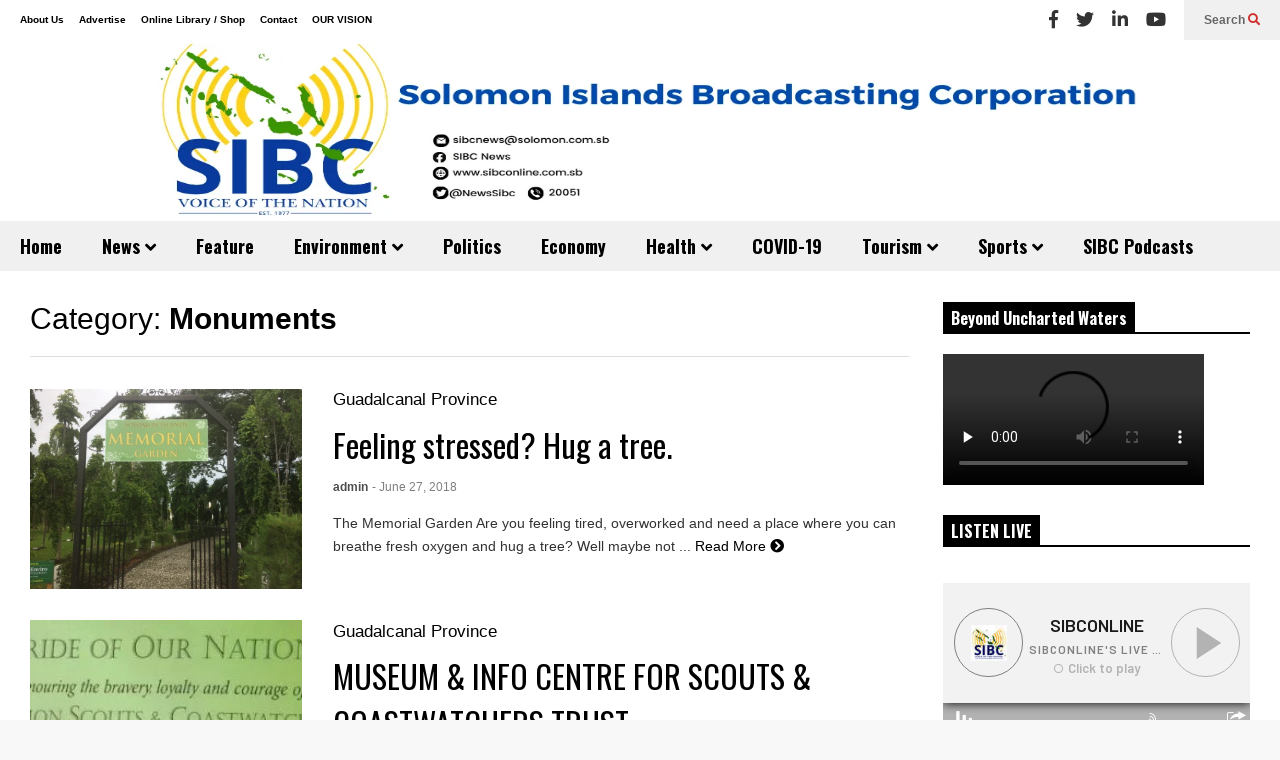

--- FILE ---
content_type: text/html; charset=utf-8
request_url: https://mixlr.com/sibconline/embed
body_size: 3019
content:
<!DOCTYPE html>
<!--[if lt IE 7]>     <html class="no-js lt-ie9 lt-ie8 lt-ie7" lang="en"> <![endif]-->
<!--[if IE 7]>        <html class="no-js lt-ie9 lt-ie8" lang="en"> <![endif]-->
<!--[if IE 8]>        <html class="no-js lt-ie9" lang="en"> <![endif]-->
<!--[if gt IE 8]><!-->  <html class="no-js" lang="en"> <!--<![endif]-->
<head>
  <meta charset="utf-8">
  <meta http-equiv="X-UA-Compatible" content="IE=edge,chrome=1">

  <title>sibconline on Mixlr | Mixlr</title>
  <meta name="author" content="Mixlr">
  <link rel="shortcut icon" type="image/x-icon" href="https://d23yw4k24ca21h.cloudfront.net/assets/favicon-c9685553e53d9287cc86ed86a281116797742efb18b81ec9cf20bc72a7df0d30.ico" />
  <meta name="viewport" content="width=device-width, initial-scale=1.0">

  <link rel="stylesheet" media="screen" href="https://d23yw4k24ca21h.cloudfront.net/assets/embed-ee50a72e906eaf5dc6a620deafb5c335c04790c537e7fa4d9bf419323888bdaf.css" />

  <script>
//<![CDATA[
window._isEmbeddablePlayer = true;
      window.WEB_SOCKET_DEBUG = 0;
      window.Mixlr = {"hub_url":"https://wss.mixlr.com","googleAnalyticsID":"UA-8059487-5","env":"production","apiHostName":"api.mixlr.com","hostname":"mixlr.com","protocol":"https","fb_namespace":"mixlrcom","fb_app_id":"365158934875","data":{}};
      var broadcasterData = {"id":2843674,"username":"sibconline","url":"http://mixlr.com/sibconline","profile_image_url":"https://mixlr-assets.s3.amazonaws.com/users/ce4f30fa827dc8290b533ad9108dcbf5/thumb.jpg?1517293603","slug":"sibconline","followed_count":0,"follower_count":1411,"broadcasts_count":755,"max_itunes_bytes":0,"can_download":true,"has_email":true,"days_since_joined":4088,"livepage_chat_disabled":false,"upcoming_event_count":0,"artwork":{"url":"https://mixlr-assets.s3.amazonaws.com/artwork/63363d43cf9ca5860336207262d4720a/base.jpeg"},"showreel_frozen":true,"showreel_deleted":false,"invisible_on_platform":false,"livepage_accesscode_enabled":false,"has_embed_player":true,"ever_had_subscription":true,"can_upload_recordings":true,"live_streaming_enabled":true,"channel_logo_url":"https://imagecdn.mixlr.com/cdn-cgi/image/fit=cover,format=auto,width=1024,quality=80,background=%230d5957/488e47773b268677dfa258db82e0ed3e.jpg","plan":{"name":"Mixlr Pro","reference":"pro","description":"Fully customizable radio station for your organisation"},"crowd_count":0,"about_me":"Solomon Island Broadcasting Corporation (SIBC) ","is_premium":true,"showreel_count":0,"showreel_url":"http://mixlr.com/sibconline/showreel","current_broadcast":{"title":"sibconline's live audio","user_image_url":"https://mixlr-assets.s3.amazonaws.com/users/ce4f30fa827dc8290b533ad9108dcbf5/thumb.jpg?1517293603","user_id":2843674,"user_slug":"sibconline","username":"sibconline","source":"app","category_name":"Uncategorized","category_id":38,"started_at":"2025-12-27T07:02:46.000Z","url":"http://mixlr.com/sibconline/showreel/sibconlines-live-audio-273","uid":"ae3831a502782a1e42ff92e11ab4019a","id":"ae3831a502782a1e42ff92e11ab4019a","exports":[],"slug":"sibconlines-live-audio-273","cached_listener_count":6,"user":{"username":"sibconline","slug":"sibconline","profile_image_url":"https://mixlr-assets.s3.amazonaws.com/users/ce4f30fa827dc8290b533ad9108dcbf5/thumb.jpg?1517293603"},"listener_count":6,"event_id":4730417,"event_media":{"artwork":{"image":{"small":"https://imagecdn.mixlr.com/cdn-cgi/image/fit=cover,format=auto,width=256,height=256,quality=80,dpr=1,background=%230d5957/38e80007617ff9b87f96031960fd0886.jpg","medium":"https://imagecdn.mixlr.com/cdn-cgi/image/fit=cover,format=auto,width=1024,height=1024,quality=80,dpr=1,background=%230d5957/38e80007617ff9b87f96031960fd0886.jpg","large":"https://imagecdn.mixlr.com/cdn-cgi/image/fit=cover,format=auto,width=2048,height=2048,quality=80,dpr=1,background=%230d5957/38e80007617ff9b87f96031960fd0886.jpg"},"image_blur":{"small":"https://imagecdn.mixlr.com/cdn-cgi/image/fit=cover,format=auto,width=256,height=256,quality=80,dpr=1,blur=80,background=%230d5957/38e80007617ff9b87f96031960fd0886.jpg","medium":"https://imagecdn.mixlr.com/cdn-cgi/image/fit=cover,format=auto,width=1024,height=1024,quality=80,dpr=1,blur=80,background=%230d5957/38e80007617ff9b87f96031960fd0886.jpg","large":"https://imagecdn.mixlr.com/cdn-cgi/image/fit=cover,format=auto,width=2048,height=2048,quality=80,dpr=1,blur=80,background=%230d5957/38e80007617ff9b87f96031960fd0886.jpg"},"image_seo":{"og_image":"https://imagecdn.mixlr.com/cdn-cgi/image/fit=cover,format=png,width=1200,height=630,quality=80,dpr=1,background=%230d5957/38e80007617ff9b87f96031960fd0886.jpg"},"favicon":{"x16":"https://imagecdn.mixlr.com/cdn-cgi/image/fit=cover,format=png,width=16,height=16,quality=80,dpr=1,background=%230d5957/38e80007617ff9b87f96031960fd0886.jpg","x32":"https://imagecdn.mixlr.com/cdn-cgi/image/fit=cover,format=png,width=32,height=32,quality=80,dpr=1,background=%230d5957/38e80007617ff9b87f96031960fd0886.jpg","x180":"https://imagecdn.mixlr.com/cdn-cgi/image/fit=cover,format=png,width=180,height=180,quality=80,dpr=1,background=%230d5957/38e80007617ff9b87f96031960fd0886.jpg","x192":"https://imagecdn.mixlr.com/cdn-cgi/image/fit=cover,format=png,width=192,height=192,quality=80,dpr=1,background=%230d5957/38e80007617ff9b87f96031960fd0886.jpg","x512":"https://imagecdn.mixlr.com/cdn-cgi/image/fit=cover,format=png,width=512,height=512,quality=80,dpr=1,background=%230d5957/38e80007617ff9b87f96031960fd0886.jpg"}}},"fallback":false,"scheduled_recording":false,"streams":{"apple":{"url":"http://mixlr.com/broadcasts/ae3831a502782a1e42ff92e11ab4019a/playlist.m3u8"},"progressive":{"url":"https://listen.mixlr.com/ae3831a502782a1e42ff92e11ab4019a","mime_type":"audio/mpeg"}}},"current_heart_count":1,"artwork_url":"https://mixlr-assets.s3.amazonaws.com/artwork/63363d43cf9ca5860336207262d4720a/base.jpeg","total_unique_listener_count":2304269};
      var catData = [{"name":"Culture","group_name":"Primary","id":24,"color":"66a1c6","live_count":0,"url":"http://mixlr.com/live/culture","slug":"culture","is_default":false},{"name":"Comedy","group_name":"Primary","id":27,"color":"7faecc","live_count":0,"url":"http://mixlr.com/live/comedy","slug":"comedy","is_default":false},{"name":"Talk","group_name":"Primary","id":28,"color":"20227a","live_count":0,"url":"http://mixlr.com/live/talk","slug":"talk","is_default":false},{"name":"News / Politics","group_name":"Primary","id":1,"color":"508ebc","live_count":0,"url":"http://mixlr.com/live/news","slug":"news","is_default":false},{"name":"Religion","group_name":"Primary","id":2,"color":"2a6296","live_count":0,"url":"http://mixlr.com/live/religion","slug":"religion","is_default":false},{"name":"Technology","group_name":"Primary","id":4,"color":"1b1463","live_count":0,"url":"http://mixlr.com/live/technology","slug":"technology","is_default":false},{"name":"Other","group_name":"Primary","id":39,"color":"141414","live_count":0,"url":"http://mixlr.com/live/other--284d5000-1b43-4012-8874-3020926f1c09","slug":"other--284d5000-1b43-4012-8874-3020926f1c09","is_default":false},{"name":"Health, Well-being and Family","group_name":"Primary","id":25,"color":"508ebc","live_count":0,"url":"http://mixlr.com/live/health","slug":"health","is_default":false},{"name":"Sports","group_name":"Primary","id":3,"color":"005494","live_count":0,"url":"http://mixlr.com/live/sport","slug":"sport","is_default":false},{"name":"Drum and Bass / Jungle","group_name":"Music","id":6,"color":"006f4b","live_count":0,"url":"http://mixlr.com/live/drumnbass","slug":"drumnbass","is_default":false},{"name":"Country","group_name":"Music","id":26,"color":"668449","live_count":0,"url":"http://mixlr.com/live/country","slug":"country","is_default":false},{"name":"Dubstep / Bass","group_name":"Music","id":7,"color":"9fc1cb","live_count":0,"url":"http://mixlr.com/live/dubstep","slug":"dubstep","is_default":false},{"name":"Grime / Garage","group_name":"Music","id":8,"color":"3c3c3c","live_count":0,"url":"http://mixlr.com/live/grime-garage","slug":"grime-garage","is_default":false},{"name":"Electronica","group_name":"Music","id":9,"color":"66ffff","live_count":0,"url":"http://mixlr.com/live/electronica","slug":"electronica","is_default":false},{"name":"Funk / Soul","group_name":"Music","id":10,"color":"ff9900","live_count":0,"url":"http://mixlr.com/live/soul","slug":"soul","is_default":false},{"name":"Hip-hop / Rap","group_name":"Music","id":11,"color":"9a824c","live_count":0,"url":"http://mixlr.com/live/hip-hop","slug":"hip-hop","is_default":false},{"name":"House","group_name":"Music","id":12,"color":"ff72ff","live_count":0,"url":"http://mixlr.com/live/house","slug":"house","is_default":false},{"name":"Indie / Rock","group_name":"Music","id":13,"color":"ed4036","live_count":0,"url":"http://mixlr.com/live/indie-rock","slug":"indie-rock","is_default":false},{"name":"Metal","group_name":"Music","id":14,"color":"535879","live_count":0,"url":"http://mixlr.com/live/metal","slug":"metal","is_default":false},{"name":"Jazz","group_name":"Music","id":15,"color":"ff6600","live_count":0,"url":"http://mixlr.com/live/jazz","slug":"jazz","is_default":false},{"name":"Reggae / Dancehall","group_name":"Music","id":16,"color":"92bd6d","live_count":0,"url":"http://mixlr.com/live/reggae","slug":"reggae","is_default":false},{"name":"Techno","group_name":"Music","id":17,"color":"00ff86","live_count":0,"url":"http://mixlr.com/live/techno","slug":"techno","is_default":false},{"name":"Trance","group_name":"Music","id":18,"color":"957cff","live_count":0,"url":"http://mixlr.com/live/trance","slug":"trance","is_default":false},{"name":"World","group_name":"Music","id":19,"color":"b40e80","live_count":0,"url":"http://mixlr.com/live/world","slug":"world","is_default":false},{"name":"Pop / Dance","group_name":"Music","id":20,"color":"f03c86","live_count":0,"url":"http://mixlr.com/live/pop","slug":"pop","is_default":false},{"name":"Acoustic / Folk","group_name":"Music","id":29,"color":"16c66a","live_count":0,"url":"http://mixlr.com/live/acoustic-folk","slug":"acoustic-folk","is_default":false},{"name":"Classical","group_name":"Music","id":30,"color":"cadb36","live_count":0,"url":"http://mixlr.com/live/classical","slug":"classical","is_default":false},{"name":"Punk / Ska","group_name":"Music","id":31,"color":"ffe600","live_count":0,"url":"http://mixlr.com/live/punk-ska","slug":"punk-ska","is_default":false},{"name":"Urban / RnB","group_name":"Music","id":32,"color":"6d0f91","live_count":0,"url":"http://mixlr.com/live/urban-rnb","slug":"urban-rnb","is_default":false},{"name":"Eclectic","group_name":"Music","id":36,"color":"b3b3b3","live_count":0,"url":"http://mixlr.com/live/eclectic","slug":"eclectic","is_default":true},{"name":"Ambient / Downtempo","group_name":"Music","id":5,"color":"ffcc33","live_count":0,"url":"http://mixlr.com/live/ambient-downtempo","slug":"ambient-downtempo","is_default":false}];
//]]>
</script>

  
    <link rel="preconnect" href="https://fonts.googleapis.com">
    <link rel="preconnect" href="https://fonts.gstatic.com" crossorigin>
    <link href="https://fonts.googleapis.com/css2?family=Barlow:wght@400;600&family=Montserrat:ital,wght@0,400;0,600;0,700;1,400;1,600&display=swap" rel="stylesheet">
    

</head>

<body>
  <div id='fb-root'></div>

  

  <script src="https://d23yw4k24ca21h.cloudfront.net/assets/embed-c77a27d8e1b2a58e27f9a68ca9ce28881014d88777fad05cb8b61013ddc93c24.js"></script>

  <!--[if lt IE 8]>
  <div id="oldieUsers">
    Sorry, Mixlr currently doesn't support old versions of Internet Explorer.<br />To start listening please upgrade your browser: <a href="http://browsehappy.com/" target="_blank">browsehappy.com</a>
  </div>
  <![endif]-->

</body>
</html>
